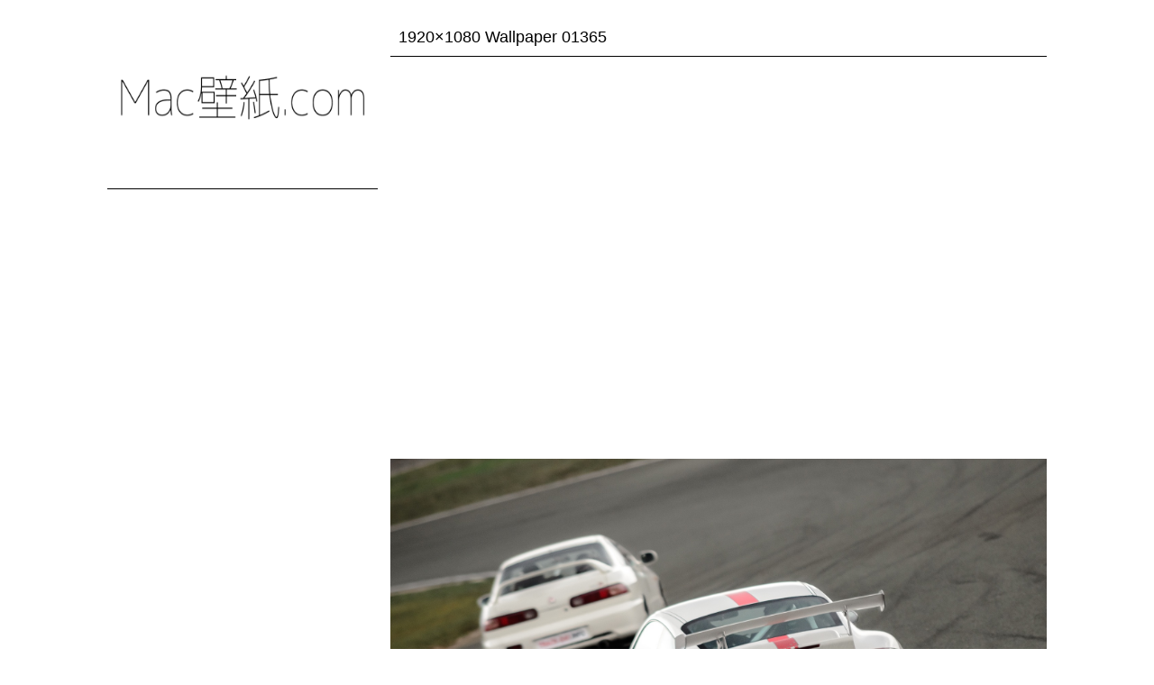

--- FILE ---
content_type: text/html; charset=UTF-8
request_url: https://xn--mac-f17e771n.com/1920x1080-wallpaper-01365/
body_size: 6477
content:
<!DOCTYPE html>
<html dir="ltr" lang="ja"
	prefix="og: https://ogp.me/ns#" >
<head>
<meta http-equiv="content-type" content="text/html; charset=UTF-8" />
<meta name="viewport" content="width=device-width, initial-scale=1, maximum-scale=1,">
<meta name="google-site-verification" content="ucNr_LyjX0iy9TggSPcpe7CIeCrUk5EBZAFLgFtzkaw" />
<!-- Google tag (gtag.js) -->
<script async src="https://www.googletagmanager.com/gtag/js?id=G-MNJJ6KYTZG"></script>
<script>
  window.dataLayer = window.dataLayer || [];
  function gtag(){dataLayer.push(arguments);}
  gtag('js', new Date());

  gtag('config', 'G-MNJJ6KYTZG');
</script>

<link rel="stylesheet" type="text/css" href="https://xn--mac-f17e771n.com/wp-content/themes/macwp2/style.css" />

		<!-- All in One SEO 4.4.3 - aioseo.com -->
		<title>1920×1080 Wallpaper 01365 - Mac壁紙.com</title>
		<meta name="robots" content="max-image-preview:large" />
		<link rel="canonical" href="https://xn--mac-f17e771n.com/1920x1080-wallpaper-01365/" />
		<meta name="generator" content="All in One SEO (AIOSEO) 4.4.3" />
		<meta property="og:locale" content="ja_JP" />
		<meta property="og:site_name" content="Mac壁紙.com -" />
		<meta property="og:type" content="article" />
		<meta property="og:title" content="1920×1080 Wallpaper 01365 - Mac壁紙.com" />
		<meta property="og:url" content="https://xn--mac-f17e771n.com/1920x1080-wallpaper-01365/" />
		<meta property="article:published_time" content="2014-08-03T15:30:00+00:00" />
		<meta property="article:modified_time" content="2014-08-03T15:30:00+00:00" />
		<meta name="twitter:card" content="summary_large_image" />
		<meta name="twitter:title" content="1920×1080 Wallpaper 01365 - Mac壁紙.com" />
		<script type="application/ld+json" class="aioseo-schema">
			{"@context":"https:\/\/schema.org","@graph":[{"@type":"BlogPosting","@id":"https:\/\/xn--mac-f17e771n.com\/1920x1080-wallpaper-01365\/#blogposting","name":"1920\u00d71080 Wallpaper 01365 - Mac\u58c1\u7d19.com","headline":"1920&#215;1080 Wallpaper 01365","author":{"@id":"https:\/\/xn--mac-f17e771n.com\/author\/kanrisha\/#author"},"publisher":{"@id":"https:\/\/xn--mac-f17e771n.com\/#organization"},"image":{"@type":"ImageObject","url":"https:\/\/xn--mac-f17e771n.com\/wp-content\/uploads\/2014\/08\/mac_wallpaper_1920x1080_01365.jpg","width":1920,"height":1080},"datePublished":"2014-08-03T15:30:00+09:00","dateModified":"2014-08-03T15:30:00+09:00","inLanguage":"ja","mainEntityOfPage":{"@id":"https:\/\/xn--mac-f17e771n.com\/1920x1080-wallpaper-01365\/#webpage"},"isPartOf":{"@id":"https:\/\/xn--mac-f17e771n.com\/1920x1080-wallpaper-01365\/#webpage"},"articleSection":"iMac 21.5inch"},{"@type":"BreadcrumbList","@id":"https:\/\/xn--mac-f17e771n.com\/1920x1080-wallpaper-01365\/#breadcrumblist","itemListElement":[{"@type":"ListItem","@id":"https:\/\/xn--mac-f17e771n.com\/#listItem","position":1,"item":{"@type":"WebPage","@id":"https:\/\/xn--mac-f17e771n.com\/","name":"\u30db\u30fc\u30e0","url":"https:\/\/xn--mac-f17e771n.com\/"},"nextItem":"https:\/\/xn--mac-f17e771n.com\/1920x1080-wallpaper-01365\/#listItem"},{"@type":"ListItem","@id":"https:\/\/xn--mac-f17e771n.com\/1920x1080-wallpaper-01365\/#listItem","position":2,"item":{"@type":"WebPage","@id":"https:\/\/xn--mac-f17e771n.com\/1920x1080-wallpaper-01365\/","name":"1920x1080 Wallpaper 01365","url":"https:\/\/xn--mac-f17e771n.com\/1920x1080-wallpaper-01365\/"},"previousItem":"https:\/\/xn--mac-f17e771n.com\/#listItem"}]},{"@type":"Organization","@id":"https:\/\/xn--mac-f17e771n.com\/#organization","name":"Mac\u58c1\u7d19.com","url":"https:\/\/xn--mac-f17e771n.com\/"},{"@type":"Person","@id":"https:\/\/xn--mac-f17e771n.com\/author\/kanrisha\/#author","url":"https:\/\/xn--mac-f17e771n.com\/author\/kanrisha\/","name":"kanrisha","image":{"@type":"ImageObject","@id":"https:\/\/xn--mac-f17e771n.com\/1920x1080-wallpaper-01365\/#authorImage","url":"https:\/\/secure.gravatar.com\/avatar\/b87c1c2496c8a4eb5d38ce806d2fdcef?s=96&d=mm&r=g","width":96,"height":96,"caption":"kanrisha"}},{"@type":"WebPage","@id":"https:\/\/xn--mac-f17e771n.com\/1920x1080-wallpaper-01365\/#webpage","url":"https:\/\/xn--mac-f17e771n.com\/1920x1080-wallpaper-01365\/","name":"1920\u00d71080 Wallpaper 01365 - Mac\u58c1\u7d19.com","inLanguage":"ja","isPartOf":{"@id":"https:\/\/xn--mac-f17e771n.com\/#website"},"breadcrumb":{"@id":"https:\/\/xn--mac-f17e771n.com\/1920x1080-wallpaper-01365\/#breadcrumblist"},"author":{"@id":"https:\/\/xn--mac-f17e771n.com\/author\/kanrisha\/#author"},"creator":{"@id":"https:\/\/xn--mac-f17e771n.com\/author\/kanrisha\/#author"},"image":{"@type":"ImageObject","url":"https:\/\/xn--mac-f17e771n.com\/wp-content\/uploads\/2014\/08\/mac_wallpaper_1920x1080_01365.jpg","@id":"https:\/\/xn--mac-f17e771n.com\/#mainImage","width":1920,"height":1080},"primaryImageOfPage":{"@id":"https:\/\/xn--mac-f17e771n.com\/1920x1080-wallpaper-01365\/#mainImage"},"datePublished":"2014-08-03T15:30:00+09:00","dateModified":"2014-08-03T15:30:00+09:00"},{"@type":"WebSite","@id":"https:\/\/xn--mac-f17e771n.com\/#website","url":"https:\/\/xn--mac-f17e771n.com\/","name":"Mac\u58c1\u7d19.com","inLanguage":"ja","publisher":{"@id":"https:\/\/xn--mac-f17e771n.com\/#organization"}}]}
		</script>
		<!-- All in One SEO -->

<script type="text/javascript">
window._wpemojiSettings = {"baseUrl":"https:\/\/s.w.org\/images\/core\/emoji\/14.0.0\/72x72\/","ext":".png","svgUrl":"https:\/\/s.w.org\/images\/core\/emoji\/14.0.0\/svg\/","svgExt":".svg","source":{"concatemoji":"https:\/\/xn--mac-f17e771n.com\/wp-includes\/js\/wp-emoji-release.min.js?ver=6.2.8"}};
/*! This file is auto-generated */
!function(e,a,t){var n,r,o,i=a.createElement("canvas"),p=i.getContext&&i.getContext("2d");function s(e,t){p.clearRect(0,0,i.width,i.height),p.fillText(e,0,0);e=i.toDataURL();return p.clearRect(0,0,i.width,i.height),p.fillText(t,0,0),e===i.toDataURL()}function c(e){var t=a.createElement("script");t.src=e,t.defer=t.type="text/javascript",a.getElementsByTagName("head")[0].appendChild(t)}for(o=Array("flag","emoji"),t.supports={everything:!0,everythingExceptFlag:!0},r=0;r<o.length;r++)t.supports[o[r]]=function(e){if(p&&p.fillText)switch(p.textBaseline="top",p.font="600 32px Arial",e){case"flag":return s("\ud83c\udff3\ufe0f\u200d\u26a7\ufe0f","\ud83c\udff3\ufe0f\u200b\u26a7\ufe0f")?!1:!s("\ud83c\uddfa\ud83c\uddf3","\ud83c\uddfa\u200b\ud83c\uddf3")&&!s("\ud83c\udff4\udb40\udc67\udb40\udc62\udb40\udc65\udb40\udc6e\udb40\udc67\udb40\udc7f","\ud83c\udff4\u200b\udb40\udc67\u200b\udb40\udc62\u200b\udb40\udc65\u200b\udb40\udc6e\u200b\udb40\udc67\u200b\udb40\udc7f");case"emoji":return!s("\ud83e\udef1\ud83c\udffb\u200d\ud83e\udef2\ud83c\udfff","\ud83e\udef1\ud83c\udffb\u200b\ud83e\udef2\ud83c\udfff")}return!1}(o[r]),t.supports.everything=t.supports.everything&&t.supports[o[r]],"flag"!==o[r]&&(t.supports.everythingExceptFlag=t.supports.everythingExceptFlag&&t.supports[o[r]]);t.supports.everythingExceptFlag=t.supports.everythingExceptFlag&&!t.supports.flag,t.DOMReady=!1,t.readyCallback=function(){t.DOMReady=!0},t.supports.everything||(n=function(){t.readyCallback()},a.addEventListener?(a.addEventListener("DOMContentLoaded",n,!1),e.addEventListener("load",n,!1)):(e.attachEvent("onload",n),a.attachEvent("onreadystatechange",function(){"complete"===a.readyState&&t.readyCallback()})),(e=t.source||{}).concatemoji?c(e.concatemoji):e.wpemoji&&e.twemoji&&(c(e.twemoji),c(e.wpemoji)))}(window,document,window._wpemojiSettings);
</script>
<style type="text/css">
img.wp-smiley,
img.emoji {
	display: inline !important;
	border: none !important;
	box-shadow: none !important;
	height: 1em !important;
	width: 1em !important;
	margin: 0 0.07em !important;
	vertical-align: -0.1em !important;
	background: none !important;
	padding: 0 !important;
}
</style>
	<link rel='stylesheet' id='wp-block-library-css' href='https://xn--mac-f17e771n.com/wp-includes/css/dist/block-library/style.min.css?ver=6.2.8' type='text/css' media='all' />
<link rel='stylesheet' id='classic-theme-styles-css' href='https://xn--mac-f17e771n.com/wp-includes/css/classic-themes.min.css?ver=6.2.8' type='text/css' media='all' />
<style id='global-styles-inline-css' type='text/css'>
body{--wp--preset--color--black: #000000;--wp--preset--color--cyan-bluish-gray: #abb8c3;--wp--preset--color--white: #ffffff;--wp--preset--color--pale-pink: #f78da7;--wp--preset--color--vivid-red: #cf2e2e;--wp--preset--color--luminous-vivid-orange: #ff6900;--wp--preset--color--luminous-vivid-amber: #fcb900;--wp--preset--color--light-green-cyan: #7bdcb5;--wp--preset--color--vivid-green-cyan: #00d084;--wp--preset--color--pale-cyan-blue: #8ed1fc;--wp--preset--color--vivid-cyan-blue: #0693e3;--wp--preset--color--vivid-purple: #9b51e0;--wp--preset--gradient--vivid-cyan-blue-to-vivid-purple: linear-gradient(135deg,rgba(6,147,227,1) 0%,rgb(155,81,224) 100%);--wp--preset--gradient--light-green-cyan-to-vivid-green-cyan: linear-gradient(135deg,rgb(122,220,180) 0%,rgb(0,208,130) 100%);--wp--preset--gradient--luminous-vivid-amber-to-luminous-vivid-orange: linear-gradient(135deg,rgba(252,185,0,1) 0%,rgba(255,105,0,1) 100%);--wp--preset--gradient--luminous-vivid-orange-to-vivid-red: linear-gradient(135deg,rgba(255,105,0,1) 0%,rgb(207,46,46) 100%);--wp--preset--gradient--very-light-gray-to-cyan-bluish-gray: linear-gradient(135deg,rgb(238,238,238) 0%,rgb(169,184,195) 100%);--wp--preset--gradient--cool-to-warm-spectrum: linear-gradient(135deg,rgb(74,234,220) 0%,rgb(151,120,209) 20%,rgb(207,42,186) 40%,rgb(238,44,130) 60%,rgb(251,105,98) 80%,rgb(254,248,76) 100%);--wp--preset--gradient--blush-light-purple: linear-gradient(135deg,rgb(255,206,236) 0%,rgb(152,150,240) 100%);--wp--preset--gradient--blush-bordeaux: linear-gradient(135deg,rgb(254,205,165) 0%,rgb(254,45,45) 50%,rgb(107,0,62) 100%);--wp--preset--gradient--luminous-dusk: linear-gradient(135deg,rgb(255,203,112) 0%,rgb(199,81,192) 50%,rgb(65,88,208) 100%);--wp--preset--gradient--pale-ocean: linear-gradient(135deg,rgb(255,245,203) 0%,rgb(182,227,212) 50%,rgb(51,167,181) 100%);--wp--preset--gradient--electric-grass: linear-gradient(135deg,rgb(202,248,128) 0%,rgb(113,206,126) 100%);--wp--preset--gradient--midnight: linear-gradient(135deg,rgb(2,3,129) 0%,rgb(40,116,252) 100%);--wp--preset--duotone--dark-grayscale: url('#wp-duotone-dark-grayscale');--wp--preset--duotone--grayscale: url('#wp-duotone-grayscale');--wp--preset--duotone--purple-yellow: url('#wp-duotone-purple-yellow');--wp--preset--duotone--blue-red: url('#wp-duotone-blue-red');--wp--preset--duotone--midnight: url('#wp-duotone-midnight');--wp--preset--duotone--magenta-yellow: url('#wp-duotone-magenta-yellow');--wp--preset--duotone--purple-green: url('#wp-duotone-purple-green');--wp--preset--duotone--blue-orange: url('#wp-duotone-blue-orange');--wp--preset--font-size--small: 13px;--wp--preset--font-size--medium: 20px;--wp--preset--font-size--large: 36px;--wp--preset--font-size--x-large: 42px;--wp--preset--spacing--20: 0.44rem;--wp--preset--spacing--30: 0.67rem;--wp--preset--spacing--40: 1rem;--wp--preset--spacing--50: 1.5rem;--wp--preset--spacing--60: 2.25rem;--wp--preset--spacing--70: 3.38rem;--wp--preset--spacing--80: 5.06rem;--wp--preset--shadow--natural: 6px 6px 9px rgba(0, 0, 0, 0.2);--wp--preset--shadow--deep: 12px 12px 50px rgba(0, 0, 0, 0.4);--wp--preset--shadow--sharp: 6px 6px 0px rgba(0, 0, 0, 0.2);--wp--preset--shadow--outlined: 6px 6px 0px -3px rgba(255, 255, 255, 1), 6px 6px rgba(0, 0, 0, 1);--wp--preset--shadow--crisp: 6px 6px 0px rgba(0, 0, 0, 1);}:where(.is-layout-flex){gap: 0.5em;}body .is-layout-flow > .alignleft{float: left;margin-inline-start: 0;margin-inline-end: 2em;}body .is-layout-flow > .alignright{float: right;margin-inline-start: 2em;margin-inline-end: 0;}body .is-layout-flow > .aligncenter{margin-left: auto !important;margin-right: auto !important;}body .is-layout-constrained > .alignleft{float: left;margin-inline-start: 0;margin-inline-end: 2em;}body .is-layout-constrained > .alignright{float: right;margin-inline-start: 2em;margin-inline-end: 0;}body .is-layout-constrained > .aligncenter{margin-left: auto !important;margin-right: auto !important;}body .is-layout-constrained > :where(:not(.alignleft):not(.alignright):not(.alignfull)){max-width: var(--wp--style--global--content-size);margin-left: auto !important;margin-right: auto !important;}body .is-layout-constrained > .alignwide{max-width: var(--wp--style--global--wide-size);}body .is-layout-flex{display: flex;}body .is-layout-flex{flex-wrap: wrap;align-items: center;}body .is-layout-flex > *{margin: 0;}:where(.wp-block-columns.is-layout-flex){gap: 2em;}.has-black-color{color: var(--wp--preset--color--black) !important;}.has-cyan-bluish-gray-color{color: var(--wp--preset--color--cyan-bluish-gray) !important;}.has-white-color{color: var(--wp--preset--color--white) !important;}.has-pale-pink-color{color: var(--wp--preset--color--pale-pink) !important;}.has-vivid-red-color{color: var(--wp--preset--color--vivid-red) !important;}.has-luminous-vivid-orange-color{color: var(--wp--preset--color--luminous-vivid-orange) !important;}.has-luminous-vivid-amber-color{color: var(--wp--preset--color--luminous-vivid-amber) !important;}.has-light-green-cyan-color{color: var(--wp--preset--color--light-green-cyan) !important;}.has-vivid-green-cyan-color{color: var(--wp--preset--color--vivid-green-cyan) !important;}.has-pale-cyan-blue-color{color: var(--wp--preset--color--pale-cyan-blue) !important;}.has-vivid-cyan-blue-color{color: var(--wp--preset--color--vivid-cyan-blue) !important;}.has-vivid-purple-color{color: var(--wp--preset--color--vivid-purple) !important;}.has-black-background-color{background-color: var(--wp--preset--color--black) !important;}.has-cyan-bluish-gray-background-color{background-color: var(--wp--preset--color--cyan-bluish-gray) !important;}.has-white-background-color{background-color: var(--wp--preset--color--white) !important;}.has-pale-pink-background-color{background-color: var(--wp--preset--color--pale-pink) !important;}.has-vivid-red-background-color{background-color: var(--wp--preset--color--vivid-red) !important;}.has-luminous-vivid-orange-background-color{background-color: var(--wp--preset--color--luminous-vivid-orange) !important;}.has-luminous-vivid-amber-background-color{background-color: var(--wp--preset--color--luminous-vivid-amber) !important;}.has-light-green-cyan-background-color{background-color: var(--wp--preset--color--light-green-cyan) !important;}.has-vivid-green-cyan-background-color{background-color: var(--wp--preset--color--vivid-green-cyan) !important;}.has-pale-cyan-blue-background-color{background-color: var(--wp--preset--color--pale-cyan-blue) !important;}.has-vivid-cyan-blue-background-color{background-color: var(--wp--preset--color--vivid-cyan-blue) !important;}.has-vivid-purple-background-color{background-color: var(--wp--preset--color--vivid-purple) !important;}.has-black-border-color{border-color: var(--wp--preset--color--black) !important;}.has-cyan-bluish-gray-border-color{border-color: var(--wp--preset--color--cyan-bluish-gray) !important;}.has-white-border-color{border-color: var(--wp--preset--color--white) !important;}.has-pale-pink-border-color{border-color: var(--wp--preset--color--pale-pink) !important;}.has-vivid-red-border-color{border-color: var(--wp--preset--color--vivid-red) !important;}.has-luminous-vivid-orange-border-color{border-color: var(--wp--preset--color--luminous-vivid-orange) !important;}.has-luminous-vivid-amber-border-color{border-color: var(--wp--preset--color--luminous-vivid-amber) !important;}.has-light-green-cyan-border-color{border-color: var(--wp--preset--color--light-green-cyan) !important;}.has-vivid-green-cyan-border-color{border-color: var(--wp--preset--color--vivid-green-cyan) !important;}.has-pale-cyan-blue-border-color{border-color: var(--wp--preset--color--pale-cyan-blue) !important;}.has-vivid-cyan-blue-border-color{border-color: var(--wp--preset--color--vivid-cyan-blue) !important;}.has-vivid-purple-border-color{border-color: var(--wp--preset--color--vivid-purple) !important;}.has-vivid-cyan-blue-to-vivid-purple-gradient-background{background: var(--wp--preset--gradient--vivid-cyan-blue-to-vivid-purple) !important;}.has-light-green-cyan-to-vivid-green-cyan-gradient-background{background: var(--wp--preset--gradient--light-green-cyan-to-vivid-green-cyan) !important;}.has-luminous-vivid-amber-to-luminous-vivid-orange-gradient-background{background: var(--wp--preset--gradient--luminous-vivid-amber-to-luminous-vivid-orange) !important;}.has-luminous-vivid-orange-to-vivid-red-gradient-background{background: var(--wp--preset--gradient--luminous-vivid-orange-to-vivid-red) !important;}.has-very-light-gray-to-cyan-bluish-gray-gradient-background{background: var(--wp--preset--gradient--very-light-gray-to-cyan-bluish-gray) !important;}.has-cool-to-warm-spectrum-gradient-background{background: var(--wp--preset--gradient--cool-to-warm-spectrum) !important;}.has-blush-light-purple-gradient-background{background: var(--wp--preset--gradient--blush-light-purple) !important;}.has-blush-bordeaux-gradient-background{background: var(--wp--preset--gradient--blush-bordeaux) !important;}.has-luminous-dusk-gradient-background{background: var(--wp--preset--gradient--luminous-dusk) !important;}.has-pale-ocean-gradient-background{background: var(--wp--preset--gradient--pale-ocean) !important;}.has-electric-grass-gradient-background{background: var(--wp--preset--gradient--electric-grass) !important;}.has-midnight-gradient-background{background: var(--wp--preset--gradient--midnight) !important;}.has-small-font-size{font-size: var(--wp--preset--font-size--small) !important;}.has-medium-font-size{font-size: var(--wp--preset--font-size--medium) !important;}.has-large-font-size{font-size: var(--wp--preset--font-size--large) !important;}.has-x-large-font-size{font-size: var(--wp--preset--font-size--x-large) !important;}
.wp-block-navigation a:where(:not(.wp-element-button)){color: inherit;}
:where(.wp-block-columns.is-layout-flex){gap: 2em;}
.wp-block-pullquote{font-size: 1.5em;line-height: 1.6;}
</style>
<link rel='stylesheet' id='contact-form-7-css' href='https://xn--mac-f17e771n.com/wp-content/plugins/contact-form-7/includes/css/styles.css?ver=5.8' type='text/css' media='all' />
<link rel="https://api.w.org/" href="https://xn--mac-f17e771n.com/wp-json/" /><link rel="alternate" type="application/json" href="https://xn--mac-f17e771n.com/wp-json/wp/v2/posts/9887" /><link rel="EditURI" type="application/rsd+xml" title="RSD" href="https://xn--mac-f17e771n.com/xmlrpc.php?rsd" />
<link rel="wlwmanifest" type="application/wlwmanifest+xml" href="https://xn--mac-f17e771n.com/wp-includes/wlwmanifest.xml" />
<meta name="generator" content="WordPress 6.2.8" />
<link rel='shortlink' href='https://xn--mac-f17e771n.com/?p=9887' />
<link rel="alternate" type="application/json+oembed" href="https://xn--mac-f17e771n.com/wp-json/oembed/1.0/embed?url=https%3A%2F%2Fxn--mac-f17e771n.com%2F1920x1080-wallpaper-01365%2F" />
<link rel="alternate" type="text/xml+oembed" href="https://xn--mac-f17e771n.com/wp-json/oembed/1.0/embed?url=https%3A%2F%2Fxn--mac-f17e771n.com%2F1920x1080-wallpaper-01365%2F&#038;format=xml" />
<style type="text/css">.recentcomments a{display:inline !important;padding:0 !important;margin:0 !important;}</style>
<!-- BEGIN: WP Social Bookmarking Light HEAD --><script>
    (function (d, s, id) {
        var js, fjs = d.getElementsByTagName(s)[0];
        if (d.getElementById(id)) return;
        js = d.createElement(s);
        js.id = id;
        js.src = "//connect.facebook.net/en_US/sdk.js#xfbml=1&version=v2.7";
        fjs.parentNode.insertBefore(js, fjs);
    }(document, 'script', 'facebook-jssdk'));
</script>
<style type="text/css">
</style>
<!-- END: WP Social Bookmarking Light HEAD -->
<link rel="icon" href="https://xn--mac-f17e771n.com/wp-content/uploads/2019/08/cropped-wp_icon-32x32.png" sizes="32x32" />
<link rel="icon" href="https://xn--mac-f17e771n.com/wp-content/uploads/2019/08/cropped-wp_icon-192x192.png" sizes="192x192" />
<link rel="apple-touch-icon" href="https://xn--mac-f17e771n.com/wp-content/uploads/2019/08/cropped-wp_icon-180x180.png" />
<meta name="msapplication-TileImage" content="https://xn--mac-f17e771n.com/wp-content/uploads/2019/08/cropped-wp_icon-270x270.png" />
 
</head>
<body class="post-template-default single single-post postid-9887 single-format-standard">
<div id="wrapper" class="hfeed">
<header>
<div id="logo">
<a href="http://xn--mac-f17e771n.com/"><img src="http://xn--mac-f17e771n.com/img/spacer.png" alt="Mac壁紙.com" width="100%" height="100%"></a>
</div>

<!--PC-->
<div id="ad_top">
<script async src="//pagead2.googlesyndication.com/pagead/js/adsbygoogle.js"></script>
<!-- Mac壁紙.com_300x600 -->
<ins class="adsbygoogle"
     style="display:inline-block;width:300px;height:600px"
     data-ad-client="ca-pub-4893993363486018"
     data-ad-slot="8147776904"></ins>
<script>
(adsbygoogle = window.adsbygoogle || []).push({});
</script>
</div>

</header><article id="content">

<h1>1920&#215;1080 Wallpaper 01365</h1>

<!--PC-->
<div id="ad_banner">
<script async src="//pagead2.googlesyndication.com/pagead/js/adsbygoogle.js"></script>
<!-- Mac壁紙.com_728x90 -->
<ins class="adsbygoogle"
     style="display:inline-block;width:728px;height:90px"
     data-ad-client="ca-pub-4893993363486018"
     data-ad-slot="2101243301"></ins>
<script>
(adsbygoogle = window.adsbygoogle || []).push({});
</script>
</div>

<div id="ad_banner">
<script async src="//pagead2.googlesyndication.com/pagead/js/adsbygoogle.js"></script>
<!-- Mac壁紙.com_リンク広告_rwd -->
<ins class="adsbygoogle"
     style="display:block"
     data-ad-client="ca-pub-4893993363486018"
     data-ad-slot="8766371959"
     data-ad-format="link"
     data-full-width-responsive="true"></ins>
<script>
(adsbygoogle = window.adsbygoogle || []).push({});
</script>
</div>

<div><a href="https://xn--mac-f17e771n.com/img/1920x1080/mac_wallpaper_1920x1080_01365.jpg"><img decoding="async" alt="Mac Wallpaper" src="https://xn--mac-f17e771n.com/img/1920x1080/mac_wallpaper_1920x1080_01365.jpg" width="100%" /></a></div>


<h2>この壁紙の対応機種</h2>
<ul class="post-categories">
	<li><a href="https://xn--mac-f17e771n.com/category/imac-21-5inch/" rel="category tag">iMac 21.5inch</a></li></ul>

<!--PC-->
<div id="ad_banner">
<script async src="//pagead2.googlesyndication.com/pagead/js/adsbygoogle.js"></script>
<!-- Mac壁紙.com_728x90 -->
<ins class="adsbygoogle"
     style="display:inline-block;width:728px;height:90px"
     data-ad-client="ca-pub-4893993363486018"
     data-ad-slot="2101243301"></ins>
<script>
(adsbygoogle = window.adsbygoogle || []).push({});
</script>
<br><br>
<!-- Rakuten Widget FROM HERE --><script type="text/javascript">rakuten_design="slide";rakuten_affiliateId="0db2b8b7.9e24b860.0e37ebb6.52ef4894";rakuten_items="ctsmatch";rakuten_genreId=0;rakuten_size="728x200";rakuten_target="_blank";rakuten_theme="gray";rakuten_border="on";rakuten_auto_mode="on";rakuten_genre_title="off";rakuten_recommend="on";</script><script type="text/javascript" src="https://xml.affiliate.rakuten.co.jp/widget/js/rakuten_widget.js"></script><!-- Rakuten Widget TO HERE -->
</div>
<div style="height:300px;"></div>

<div id="ad_banner">
<script async src="//pagead2.googlesyndication.com/pagead/js/adsbygoogle.js"></script>
<!-- Mac壁紙.com_リンク広告_rwd -->
<ins class="adsbygoogle"
     style="display:block"
     data-ad-client="ca-pub-4893993363486018"
     data-ad-slot="8766371959"
     data-ad-format="link"
     data-full-width-responsive="true"></ins>
<script>
(adsbygoogle = window.adsbygoogle || []).push({});
</script>
</div>

</article>
<aside id="sidebar">

<div class='wp_social_bookmarking_light'>        <div class="wsbl_hatena_button"><a href="//b.hatena.ne.jp/entry/" class="hatena-bookmark-button" data-hatena-bookmark-title="" data-hatena-bookmark-layout="simple" title="このエントリーをはてなブックマークに追加"> <img src="//b.hatena.ne.jp/images/entry-button/button-only@2x.png" alt="このエントリーをはてなブックマークに追加" width="20" height="20" style="border: none;" /></a><script type="text/javascript" src="//b.hatena.ne.jp/js/bookmark_button.js" charset="utf-8" async="async"></script></div>        <div class="wsbl_facebook_like"><div id="fb-root"></div><fb:like href="" layout="button_count" action="like" width="100" share="false" show_faces="false" ></fb:like></div>        <div class="wsbl_twitter"><a href="https://twitter.com/share" class="twitter-share-button" data-url="" data-text="" data-lang="en">Tweet</a></div>        <div class="wsbl_google_plus_one"><g:plusone size="medium" annotation="none" href="" ></g:plusone></div></div>
<br class='wp_social_bookmarking_light_clear' />

<ul>
<li><a href="http://xn--mac-f17e771n.com/">TOP</a></li>
<li><a href="/category/macbook-12inch/">New MacBook 12inch</a></li>
<li><a href="/category/imac-retina-5k-display/">iMac Retina 5K Display</a></li>
<li><a href="/category/macbook-air-11inch/">MacBook Air 11inch</a></li>
<li><a href="/category/macbook-air-13inch/">MacBook Air 13inch</a></li>
<li><a href="/category/imac-27inch/">iMac 27inch</a></li>
<li><a href="/category/imac-21-5inch/">iMac 21.5inch</a></li>
<li><a href="/category/macbook-pro-retina-13inch/">MacBook Pro Retina 13inch</a></li>
<li><a href="/category/macbook-pro-retina-15inch/">MacBook Pro Retina 15inch</a></li>
<li><a href="/category/macbook-pro-13inch/">MacBook Pro 13inch</a></li>
<li><a href="/category/macbook-pro-15inch/">MacBook Pro 15inch</a></li>
<li><a href="/category/thunderbolt-display-27inch/">Thunderbolt Display 27inch</a></li>
<li><a href="/about/">About</a></li>
<li><a href="/contact/">Contact</a></li>
</ul>

<script async src="//pagead2.googlesyndication.com/pagead/js/adsbygoogle.js"></script>
<!-- Mac壁紙.com_リンク広告_rwd -->
<ins class="adsbygoogle"
     style="display:block"
     data-ad-client="ca-pub-4893993363486018"
     data-ad-slot="8766371959"
     data-ad-format="link"
     data-full-width-responsive="true"></ins>
<script>
(adsbygoogle = window.adsbygoogle || []).push({});
</script>

</aside>
<div class="clear"></div>

<footer>
<p>Mac壁紙.com</p>
<br clear="all">
</footer>
</div>

<!-- BEGIN: WP Social Bookmarking Light FOOTER -->    <script>!function(d,s,id){var js,fjs=d.getElementsByTagName(s)[0],p=/^http:/.test(d.location)?'http':'https';if(!d.getElementById(id)){js=d.createElement(s);js.id=id;js.src=p+'://platform.twitter.com/widgets.js';fjs.parentNode.insertBefore(js,fjs);}}(document, 'script', 'twitter-wjs');</script>    <script src="https://apis.google.com/js/platform.js" async defer>
        {lang: "en-US"}
    </script><!-- END: WP Social Bookmarking Light FOOTER -->
<script type='text/javascript' src='https://xn--mac-f17e771n.com/wp-content/plugins/contact-form-7/includes/swv/js/index.js?ver=5.8' id='swv-js'></script>
<script type='text/javascript' id='contact-form-7-js-extra'>
/* <![CDATA[ */
var wpcf7 = {"api":{"root":"https:\/\/xn--mac-f17e771n.com\/wp-json\/","namespace":"contact-form-7\/v1"},"cached":"1"};
/* ]]> */
</script>
<script type='text/javascript' src='https://xn--mac-f17e771n.com/wp-content/plugins/contact-form-7/includes/js/index.js?ver=5.8' id='contact-form-7-js'></script>
</body>
</html>

--- FILE ---
content_type: text/html; charset=utf-8
request_url: https://accounts.google.com/o/oauth2/postmessageRelay?parent=https%3A%2F%2Fxn--mac-f17e771n.com&jsh=m%3B%2F_%2Fscs%2Fabc-static%2F_%2Fjs%2Fk%3Dgapi.lb.en.2kN9-TZiXrM.O%2Fd%3D1%2Frs%3DAHpOoo_B4hu0FeWRuWHfxnZ3V0WubwN7Qw%2Fm%3D__features__
body_size: 159
content:
<!DOCTYPE html><html><head><title></title><meta http-equiv="content-type" content="text/html; charset=utf-8"><meta http-equiv="X-UA-Compatible" content="IE=edge"><meta name="viewport" content="width=device-width, initial-scale=1, minimum-scale=1, maximum-scale=1, user-scalable=0"><script src='https://ssl.gstatic.com/accounts/o/2580342461-postmessagerelay.js' nonce="8Oplo9hp-XggyjyoVJis3Q"></script></head><body><script type="text/javascript" src="https://apis.google.com/js/rpc:shindig_random.js?onload=init" nonce="8Oplo9hp-XggyjyoVJis3Q"></script></body></html>

--- FILE ---
content_type: text/html; charset=utf-8
request_url: https://www.google.com/recaptcha/api2/aframe
body_size: 266
content:
<!DOCTYPE HTML><html><head><meta http-equiv="content-type" content="text/html; charset=UTF-8"></head><body><script nonce="ydiaCbT0fFdXYBu8EsHW5A">/** Anti-fraud and anti-abuse applications only. See google.com/recaptcha */ try{var clients={'sodar':'https://pagead2.googlesyndication.com/pagead/sodar?'};window.addEventListener("message",function(a){try{if(a.source===window.parent){var b=JSON.parse(a.data);var c=clients[b['id']];if(c){var d=document.createElement('img');d.src=c+b['params']+'&rc='+(localStorage.getItem("rc::a")?sessionStorage.getItem("rc::b"):"");window.document.body.appendChild(d);sessionStorage.setItem("rc::e",parseInt(sessionStorage.getItem("rc::e")||0)+1);localStorage.setItem("rc::h",'1769697560906');}}}catch(b){}});window.parent.postMessage("_grecaptcha_ready", "*");}catch(b){}</script></body></html>

--- FILE ---
content_type: text/css
request_url: https://xn--mac-f17e771n.com/wp-content/themes/macwp2/style.css
body_size: 2002
content:
/*
Theme Name: macwp2
Description: macwp2
*/

html,div,span,applet,object,iframe,h1,h2,h3,h4,h5,h6,p,blockquote,pre,a,abbr,acronym,address,big,cite,code,del,dfn,em,img,ins,kbd,q,s,samp,small,strike,strong,sub,sup,tt,var,b,u,i,center,dl,dt,dd,ol,fieldset,form,label,legend,table,caption,tbody,tfoot,thead,tr,th,td,article,aside,canvas,details,embed,figure,figcaption,header,hgroup,menu,output,ruby,section,summary,time,mark,audio,video{font-size:100%;font:inherit;padding:0;border:0;margin:0;vertical-align:baseline}body{line-height:1}ol,ul{list-style:none}blockquote,q{quotes:none}blockquote:before,blockquote:after,q:before,q:after{content:'';content:none}table{border-collapse:collapse;border-spacing:0}article,aside,details,figcaption,figure,footer,header,hgroup,menu,section{display:block}.clear{clear:both}.sticky{}.bypostauthor{}.wp-caption{}.wp-caption-text{}.gallery-caption{}.alignright{}.alignleft{}.aligncenter{}

/*////////////////////////////////////////

body

*/
body {
	margin: 0px;
	padding: 0px;
	background:#FFF;
	font-family:'Lucida Grande','Hiragino Kaku Gothic ProN','ヒラギノ角ゴ ProN W3',Meiryo, メイリオ, sans-serif;
}
@media screen and (max-width: 460px) {
body {
	font-size: 12px;
	line-height: 22px;
}
}
@media screen and (min-width: 461px) {
body {
	font-size: 12px;
	line-height: 24px;
}
}
a {
	text-decoration: none;
	color: #000;
}
img {
	vertical-align: bottom;
}
.clear {
    clear:both;
}
.bold {
	font-weight: bold;
}
.red {
	font-weight: bold;
	color: #ff0000;
}
.green {
	font-weight: bold;
	color: #00cc00;
}
.blue {
	font-weight: bold;
	color: #0000ff;
}
.star {
	font-weight: bold;
	color: #ffd900;
	font-size: 1.2em;
}
.small {
	font-size: 0.8em;
	line-height: 1.8em !important;
}
.large {
	font-size: 1.2em;
	line-height: 2.4em !important;
}

/*////////////////////////////////////////

wrapper 

*/
#wrapper {
	background:#FFF;
	padding: 0;
	position: relative;
}
@media screen and (min-width: 461px) {
#wrapper {
    width: 1042px;
	margin:20px auto;
}
}
@media screen and (max-width: 460px) {
#wrapper {
    width: 320px;
   	margin:0 auto;
}
}


/*////////////////////////////////////////

header

*/
header {
	
}
@media screen and (min-width: 461px) {
header {
	float: left;
	width: 300px;
}
}
#logo {
	margin:0;
	padding: 0;
	background: url(https://xn--mac-f17e771n.com/img/logo.png) no-repeat #FFF;
}
@media screen and (min-width: 461px) {
#logo {
	background-size: 300px 179px;
	height:179px;
}
}
@media screen and (max-width: 460px) {
#logo {
	background-size: 320px 190px;
	height:190px;
	margin:0;
}
}
#logo a {
	margin: 0;
	padding: 0;
	width: 100%;
	display: block;
}

/*////////////////////////////////////////

loop

*/

.thum {
	margin: 0;
	padding: 0;
	border: 0;
	float: left;
	outline: 1px solid #FFF;
	background: rgba(0,0,0,0.1);
}
@media screen and (min-width: 461px) {
.thum,
.thum img {
	width: 364px;
	height: 205px;
}
}
@media screen and (max-width: 460px) {
.thum,
.thum img {
	width: 320px;
	height: 180px;
}
}
/*////////////////////////////////////////

single

*/
#content a:hover {
	color: #6bb8ff !important;
}
#content h1 {
	font-size: 1.5em;
	margin: 0 0 2px 0;
	padding: 0.5em; 
	border-bottom:1px solid #000;
	clear: both;
}
@media screen and (max-width: 460px) {
#content h1 {
	border-top:1px solid #000;
}
}
#content h2 {
	font-size: 1.2em;
	margin:0;
	padding: 0.3em; 
	clear: both;
	border-bottom:1px solid #000;
}
#content h3 {
	font-size: 1em;
	margin:1em 0.5em 0 0.5em;
	border-bottom:1px solid #000;
	clear: both;
}
#content p {
	margin:0.5em 0;
	padding:0.5em;
	line-height: 2.2em;
}
#content .entry-content {
	margin: 0;
	padding:0;
	color: #000;
	background: #FFF;
}
@media screen and (min-width: 461px) {
.entry-content {
	min-height:1000px;
}
}
#content .thum a:hover {
	color:#FFF;
	filter: alpha(opacity=60);
	-moz-opacity:0.60;
	opacity:0.60;
}
#content ul {
	margin: 4px 0;
	padding: 0;
	list-style: none;
}
#content ul li {
	padding: 0 0.5em; 
}
#nav-below {
	clear: left;
	margin: 10px 6px 20px 6px;
	padding:10px;
	position: relative;
	height:50px;
}
#nav-below .navigation {
}
#nav-below .nav-previous a,
#nav-below .nav-next a {
	font-size: 1.2em;
	text-align: center;
	line-height: 50px;
	color:#000 !important;
}
#nav-below a:hover{
	color: #6bb8ff !important;
}
#nav-below .nav-previous {
	float: right;
}
#nav-below .nav-next {
	float: left;
}

/*////////////////////////////////////////

link

*/
#top_link {
	margin: 0 0 10px 0;
	padding: 0;
	border-top: 1px solid #000; 
	clear: both;
}
#top_link .half {
	margin: 0;
	padding: 10px 0;
	float: left;
	width: 50%;
	font-size: 1.2em;
	line-height: 1.2em;
	text-align: center;
}
#top_link .full {
	margin: 0;
	padding: 10px 0;
	width: 100%;
	font-size: 1.2em;
	line-height: 1.2em;
	text-align: center;
}
#top_link a {
	width: 100%;
	display: block;
}

/*////////////////////////////////////////
Sidebar
*/


@media screen and (min-width: 461px) {
#content {
	float: right;
	width: 728px;
}
#sidebar {
	float: left;
	width:300px;
	margin:10px 0 0 0;	
}
}
@media screen and (max-width: 460px) {
#sidebar {
	margin: 10px 0 0 0 ;	
}
}

#sidebar {
	padding: 0;
	background: #FFF;
	border-top:1px solid #000;
}
#sidebar h1 {
	font-size: 1.2em;
	padding: 5px 10px; 
	color: #000;
	border-bottom:1px solid #000;
}
#sidebar ul {
	margin: 0;
	padding: 0;
}
#sidebar ul li {
	margin: 20px 10px;
	padding: 0px;
	font-size: 1.2em;
}
#sidebar ul li a {
	width: 100%;
	display: block;
	color: #000;
}
#sidebar ul li a:hover {
	color: #6bb8ff;
}

#side_banner {
	margin:10px 0;
	padding:0;
	width: 240px;
	text-align: center;
}
.wp_social_bookmarking_light{
	margin:0px auto;
	padding:10px;
}
.wp_social_bookmarking_light div{
    float: left !important;
    border: 0 !important;
    padding: 0 !important;
    margin: 0 5px 0px 0 !important;
    height: 23px !important;
    text-indent: 0 !important;
}
.wp_social_bookmarking_light img{
    border: 0 !important;
    padding: 0;
    margin: 0;
    vertical-align: top !important;
}
.wp_social_bookmarking_light_clear{
    clear: both !important;
}
.wsbl_twitter{
    width: 54px;
}
#fb-root{
    display: none;
}
/*////////////////////////////////////////
ad
*/
#ad_banner {
	clear:both;
	margin:25px 0;
	text-align:center;
	font-size:0.8em;
	line-height:1em;
}
#ad_top {
	clear:both;
	margin:10px 0 0 0;
	padding:10px 0 0 0;
	text-align:center;
	border-top:1px solid #000;
	font-size:0.8em;
	line-height:1em;
}

/*////////////////////////////////////////
pagenavi
*/
#wp_pagenavi {
	clear: both;
	margin:45px 0 60px 0;
}
.wp-pagenavi {
	clear: both;
	margin:0;
	text-align:center;
}
.wp-pagenavi a, .wp-pagenavi span {
	border: 1px solid #BFBFBF;
	padding: 8px 4px;
	margin: 4px;
	font-size:1.4em;
}
.wp-pagenavi a:hover, .wp-pagenavi span.current {
	border-color: #000;
}
.wp-pagenavi span.current {
	font-weight: bold;
}
/*////////////////////////////////////////
footer
*/
footer {
	margin: 10px 0 0 0;
	color: #000;
	border-top:1px solid #000;
}
footer p {
	margin-right:1em;
	float: right;
	line-height: 30px;
}